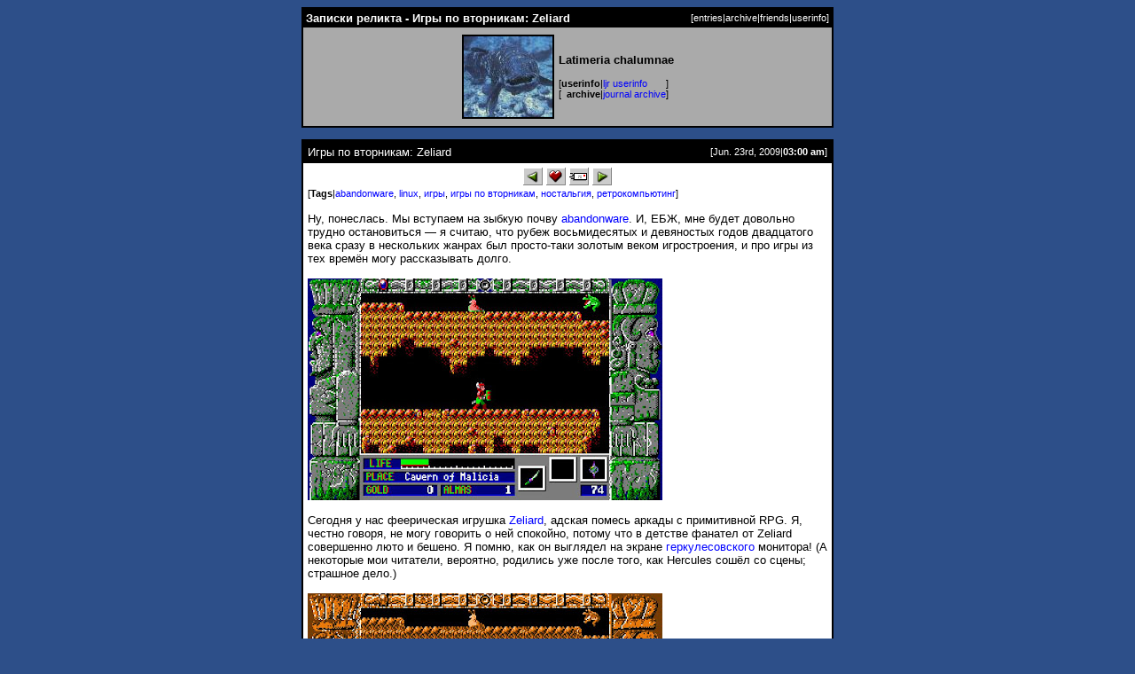

--- FILE ---
content_type: text/html; charset=utf-8
request_url: http://lj.rossia.org/users/uri/40291.html
body_size: 3963
content:
<!DOCTYPE HTML PUBLIC "-//W3C//DTD HTML 4.01 Transitional//EN" "http://www.w3.org/TR/html4/loose.dtd">
<html>
<head>
<style type="text/css">
body, td {
font-family: "Verdana", sans-serif;
font-size: 10pt;
}
tt, pre {
font-family: monospace;
}
a {
text-decoration: none;
}
a:hover {
text-decoration: underline;
}
.shadowed {
font-size: 8pt;
background: #aaaaaa;
}
.meta {
font-size: 8pt;
}
.index {
font-size: 8pt;
}
.caption, .index {
color: #ffffff;
}
.comments {
font-size: 8pt;
}

</style><meta http-equiv="Content-Type" content="text/html; charset=utf-8" />
<link rel="alternate" type="application/rss+xml" title="RSS" href="http://lj.rossia.org/users/uri/data/rss" />
<link rel="alternate" type="application/atom+xml" title="Atom" href="http://lj.rossia.org/users/uri/data/atom" />
<link rel="service.feed" type="application/atom+xml" title="AtomAPI-enabled feed" href="http://lj.rossia.org/interface/atom/feed" />
<link rel="service.post" type="application/atom+xml" title="Create a new post" href="http://lj.rossia.org/interface/atom/post" />
<link rel="meta" type="application/rdf+xml" title="FOAF" href="http://lj.rossia.org/users/uri/data/foaf" />
<meta name="foaf:maker" content="foaf:mbox_sha1sum '6326a8bc4627e17ec83ebb9d1b1fa3a2525c2fb2'" />
<meta http-equiv="Content-Type" content="text/html; charset=utf-8" />
<title>Записки реликта - Игры по вторникам: Zeliard</title>
</head>
<body bgcolor="#2d4f89" text="#000000" link="#0000ff" vlink="#0000ff" alink="#00ffff">
<div align="center">
<table width="600" cellpadding="2" cellspacing="0"
border="0"
summary="">
<tr><td bgcolor="#000000" align="center">
<table width="100%" cellpadding="3" cellspacing="0"
border="0"
summary="">
<tr class="caption">
<td class="caption" align="left"><b>Записки реликта - Игры по вторникам: Zeliard</b></td>
<td class="index" align="right">[<a class='index' href='http://lj.rossia.org/users/uri/'>entries</a>|<a class='index' href='http://lj.rossia.org/users/uri/calendar'>archive</a>|<a class='index' href='http://lj.rossia.org/users/uri/friends'>friends</a>|<a class='index' href='http://lj.rossia.org/userinfo.bml?user=uri'>userinfo</a>]</td>
</tr></table>
<table width="100%" cellpadding="3" cellspacing="0"
border="0"
summary="">
<tr>
<td class="shadowed" align="center">
<table cellspacing="5"
cellpadding="0"
border="0"
summary="" style="margin-left: auto; margin-right: auto;">
<tr><td><table cellpadding="2" bgcolor="#ffffff" cellspacing="0" border="0" summary="">
<tr><td bgcolor="#000000" align="center"><img border="0" src="http://lj.rossia.org/userpic/952/915" height="91" width="100" alt=""></td></tr>
</table></td>
<td>
<div align="center"><b>Latimeria chalumnae</b></div><p>
<table cellspacing="0"
cellpadding="0"
border="0"
summary="">

<tr>
<td class="meta">[</td>
<td class="meta" align="right"><b>userinfo</b></td>
<td class="meta" align="center">|</td>
<td class="meta" align="left"><a href="http://lj.rossia.org/userinfo.bml?user=uri">ljr userinfo</a></td>
<td class="meta">]</td>
</tr>
<tr>
<td class="meta">[</td>
<td class="meta" align="right"><b>archive</b></td>
<td class="meta" align="center">|</td>
<td class="meta" align="left"><a href="http://lj.rossia.org/users/uri/calendar">journal archive</a></td>
<td class="meta">]</td>
</tr>
</table>
</td>
</tr>
</table>
</td>
</tr></table>
</td></tr>
</table>



<p>

<table width="600" cellpadding="2" cellspacing="0" border="0" summary="" class="entrybox">
<tr align='left'>
<td bgcolor="#000000" align="center">
<table width="100%" cellpadding="5" cellspacing="0" border="0" summary="">
<tr align='left'>
<td class="caption"> Игры по вторникам: Zeliard</td>
<td align="right" class="index">[Jun. 23rd, 2009|<b>03:00 am</b>]</td>
</tr>
<tr align='left'>
<td colspan="2" bgcolor="#ffffff">
<div style='text-align: center'><a href="http://lj.rossia.org/go.bml?journal=uri&amp;itemid=40291&amp;dir=prev"><img border='0' width="22" height="20" alt="Previous Entry" title="Previous Entry" src="http://lj.rossia.org/img/btn_prev.gif" /></a>      <a href="http://lj.rossia.org/tools/memadd.bml?journal=uri&amp;itemid=40291"><img border='0' width="22" height="20" alt="Add to Memories" title="Add to Memories" src="http://lj.rossia.org/img/btn_memories.gif" /></a>  <a href="http://lj.rossia.org/tools/tellafriend.bml?journal=uri&amp;itemid=40291"><img border='0' width="22" height="20" alt="Tell A Friend" title="Tell A Friend" src="http://lj.rossia.org/img/btn_tellfriend.gif" /></a>  <a href="http://lj.rossia.org/go.bml?journal=uri&amp;itemid=40291&amp;dir=next"><img border='0' width="22" height="20" alt="Next Entry" title="Next Entry" src="http://lj.rossia.org/img/btn_next.gif" /></a></div><table cellspacing="0" cellpadding="0" border="0" summary=""><tr><td class="meta" align="right">[<b>Tags</b></td><td class="meta" align="center">|</td><td class="meta"><a rel="tag" href="http://lj.rossia.org/users/uri/tag/abandonware">abandonware</a>, <a rel="tag" href="http://lj.rossia.org/users/uri/tag/linux">linux</a>, <a rel="tag" href="http://lj.rossia.org/users/uri/tag/%D0%B8%D0%B3%D1%80%D1%8B">игры</a>, <a rel="tag" href="http://lj.rossia.org/users/uri/tag/%D0%B8%D0%B3%D1%80%D1%8B+%D0%BF%D0%BE+%D0%B2%D1%82%D0%BE%D1%80%D0%BD%D0%B8%D0%BA%D0%B0%D0%BC">игры по вторникам</a>, <a rel="tag" href="http://lj.rossia.org/users/uri/tag/%D0%BD%D0%BE%D1%81%D1%82%D0%B0%D0%BB%D1%8C%D0%B3%D0%B8%D1%8F">ностальгия</a>, <a rel="tag" href="http://lj.rossia.org/users/uri/tag/%D1%80%D0%B5%D1%82%D1%80%D0%BE%D0%BA%D0%BE%D0%BC%D0%BF%D1%8C%D1%8E%D1%82%D0%B8%D0%BD%D0%B3">ретрокомпьютинг</a></td><td class="meta">]</td></tr></table><br />Ну, понеслась. Мы вступаем на зыбкую почву <a href="http://ru.wikipedia.org/wiki/Abandonware">abandonware</a>. И, ЕБЖ, мне будет довольно трудно остановиться — я считаю, что рубеж восьмидесятых и девяностых годов двадцатого века сразу в нескольких жанрах был просто-таки золотым веком игростроения, и про игры из тех времён могу рассказывать долго.<br /><br /><a href="http://picasaweb.google.com/lh/photo/DTxQLL26VI4OEOeU1DnUnA?feat=embedwebsite"><img src="http://lh3.ggpht.com/_izMWQDDZrRM/Sj__iHT3gBI/AAAAAAAAAiE/hfqmpYITDbM/s400/zeliard.jpeg" /></a><br /><br />Сегодня у нас феерическая игрушка <a href="http://ru.wikipedia.org/wiki/Zeliard">Zeliard</a>, адская помесь аркады с примитивной RPG. Я, честно говоря, не могу говорить о ней спокойно, потому что  в детстве фанател от Zeliard совершенно люто и бешено. Я помню, как он выглядел на экране <a href="http://en.wikipedia.org/wiki/Hercules_Graphics_Card">геркулесовского</a> монитора! (А некоторые мои читатели, вероятно, родились уже после того, как Hercules сошёл со сцены; страшное дело.)<br /><br /><a href="http://picasaweb.google.com/lh/photo/c4C3IheuMRzUdtZv7E5snA?feat=embedwebsite"><img src="http://lh5.ggpht.com/_izMWQDDZrRM/Sj__iDRphwI/AAAAAAAAAiA/2VBiS1PS7Qw/s400/zeliard-hercules.jpeg" /></a><br /><em>Вот так примерно он выглядел, если что.</em><br /><br />Оно, конечно, есть такое слово — "импринтинг", я сам люблю постебаться над рассуждениями в духе "трава была зеленее" и т.д. — однако в случае с Zeliard, по крайней мере, не один я такой неадекватный. Игра вышла в 1990 году, но в неё до сих пор играет куча народу, ей посвящены несколько фанатских сайтов (например, <a href="http://zeliardgame.tripod.com/">этот</a> и <a href="http://members.fortunecity.com/zeliard/">вот этот</a>), о ней масса текстов типа вот этого <a href="http://www.gamefaqs.com/computer/doswin/file/575849/13336">FAQ</a> чудовищных размеров, и терять статус культовой она пока явно не собирается.<br /><br />Рекомендую глянуть видеоролики. Во-первых, кто-то выложил на YouTube <a href="http://www.youtube.com/view_play_list?p=A16562F3144BB8F8">видео прохождения всей игры</a>. Сомневаюсь, что найдётся человек, который способен посмотреть эти почти плотора часа целиком (и даже один ролик с начала до конца), но зато есть из чего выбирать; кстати, вот и ещё один пример того, как у народа от Zeliard едет крыша. Но встраивание этих видео автор запретил, так что вот для совсем ленивых первый этап, заснятый менее жадным пользователем:<br /><br /><iframe src="http://www.ljr-embed.ru/tools/embedcontent.bml?journalid=915&moduleid=6&preview=&auth_token=sessionless:1764565200:embedcontent:915%266%26:9d97930eadc95f6881752665baaf645b514d16c6" width="475" height="394" allowtransparency="true" frameborder="0" class="lj_embedcontent" name="embed_915_6"></iframe><br /><br />Запуск игры в DOSBox не представляет никаких сложностей. Управление вполне интуитивное, кроме клавиши загрузки сохранённой игры (F7). Кстати, если EXE-файлу Zeliard передать в качестве аргумента командной строки имя файла с сохранённой игрой, он запустится сразу с того места, на котором вы сохранились.<br /><br />Скачать Zeliard можно <a href="http://zeliardgame.tripod.com/download/index.html">здесь</a>.</td></tr>
<tr bgcolor="#aaaaaa"><td align='left' class='comments'>
<a href="http://lj.rossia.org/users/uri/40291.html">Link</a></td><td align='right' class='comments'><a href="http://lj.rossia.org/users/uri/40291.html?mode=reply">Оставить комментарий</a></td></tr></table></td></tr></table><p>
</div>
<p>
</body>
</html>


--- FILE ---
content_type: text/html; charset=utf-8
request_url: http://www.ljr-embed.ru/tools/embedcontent.bml?journalid=915&moduleid=6&preview=&auth_token=sessionless:1764565200:embedcontent:915%266%26:9d97930eadc95f6881752665baaf645b514d16c6
body_size: 532
content:

        <html><head></head><body style="background-color: transparent;"><object width="425" height="344"><param name="movie" value="http://www.youtube.com/v/aCBFKESELEE&amp;hl=en&amp;fs=1&amp;"></param><param name="allowFullScreen" value="true"></param><param name="allowscriptaccess" value="always"></param><embed src="http://www.youtube.com/v/aCBFKESELEE&amp;hl=en&amp;fs=1&amp;" type="application/x-shockwave-flash" allowscriptaccess="always" allowfullscreen="true" width="425" height="344"></embed></object></body></html>
    
